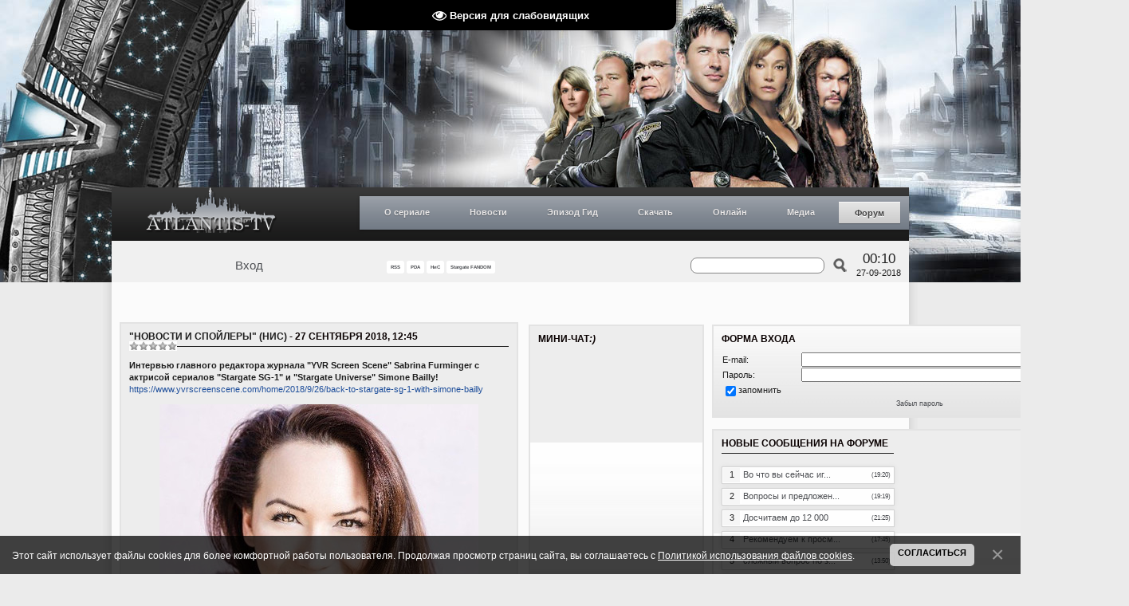

--- FILE ---
content_type: text/html; charset=UTF-8
request_url: https://www.atlantis-tv.ru/nis/2018-09-27-6496
body_size: 18289
content:
<!DOCTYPE HTML PUBLIC "-//W3C//DTD HTML 4.01 Transitional//EN" "http://www.w3.org/TR/html4/loose.dtd">
<html>
 <head>
 <title>"Новости и Спойлеры" (НиС) - ATLANTIS-TV (АТВ) &#124; ЛУЧШИЙ РУССКОЯЗЫЧНЫЙ ФАН-САЙТ ТЕЛЕФРАНШИЗЫ «ЗВЁЗДНЫЕ ВРАТА» («STARGATE»), 23.11.2007 - 2019</title>
 <meta name="title" content="Интервью Симон Бэйлли журналу "YVR Screen Scene"." />
 <meta name="description" content="" />
 <meta name="keywords" content="stargate, stargate atlantis, stargate universe, atlantis, universe, gate, star gate, sga, sgu, destiny, online, download, serial, syfy, atlantis-tv, amanda tapping, joe flanigan, torri higginson, rainbow sun francks, rachel luttrell, david hewlett, paul mcgillion, kavan smith, mitch pileggi, robert picardo, jason momoa, david nykl, jewel staite, robert carlyle, lou diamond phillips, david blue, brian j. smith, jamil walker smith, ming-na, justin louis, louis ferreira, elaina huffman, elyse evesque, звёздные врата, звездные врата, звёздные врата атлантида, звёздные врата атлантиды, звёздные врата атлантис, звёздные врата вселенная, звездные врата атлантида, звездные врата атлантиды, звездные врата атлантис, звездные врата вселенная, атлантида, атлантис, вселенная, скачать, смотреть, онлайн, сайт, фан-сайт, сериал, галактика пегас, древние, асгарды, азгарды, репликаторы, рейфы, судьба, лантия, лантийцы, саманта картер, элизабет вейр, джон шеппард, родни маккей, дженнифер келлер, радек зеленка, карсон бекетт, тейла эммаган, ронон декс, ричард вулси, эйден форд, стивен колдвелл, эван лорн, николас раш, эверетт янг, мэтью скотт, элай уоллес, тамара йохансен, телфорд, хлоя армстронг, рональд грир, камилла рэй, роберт карлайл, джастин льюис, брайан джей смит, дэвид блу, алайна хаффман, лу даймонд филипс, элиз левеске, джамиль уолкер смит, минг-на, аманда тэппинг, торри хиггинсон, джо флениган, дэвид хьюлетт, джуель стейт, дэвид найкл, пол макгиллион, рэйчел латтрелл, джейсон момоа, роберт пикардо, рэйнбоу сан фрэнкс, митч пилегги, каван смит, атлантис-тв, обои, фотографии, промо, новости, интервью, общение, фан-арт, фан-видео, фан-фикшн, субтитры, зоряна брама">
 
 <link type="text/css" rel="StyleSheet" href="/_st/my.css?time=1565464280" />
 <link type="text/css" rel="StyleSheet" href="/menustyle.css" />
 <!--[if gte IE 8]>
 <link type="text/css" rel="StyleSheet" href="/styleie8.css" />
 <![endif]-->
 <!--[if IE 7]>
 <link type="text/css" rel="StyleSheet" href="/styleie7.css" />
 <![endif]-->
 <!--[if lte IE 6]>
 <link type="text/css" rel="StyleSheet" href="/styleie6.css" />
 <![endif]-->
 <script type="text/javascript" src="/js/scripts.js"></script>
 <script type="text/javascript" src="/share/share.js"></script>
 
	<link rel="stylesheet" href="/.s/src/base.min.css" />
	<link rel="stylesheet" href="/.s/src/layer3.min.css" />

	<script src="/.s/src/jquery-1.12.4.min.js"></script>
	
	<script src="/.s/src/uwnd.min.js"></script>
	<script src="//s765.ucoz.net/cgi/uutils.fcg?a=uSD&ca=2&ug=999&isp=1&r=0.314803768992483"></script>
	<link rel="stylesheet" href="/.s/src/socCom.min.css" />
	<link rel="stylesheet" href="/.s/src/social.css" />
	<script src="/.s/src/bottomInfo.min.js"></script>
	<script src="/.s/src/socCom.min.js"></script>
	<script src="/.s/src/visually_impaired.min.js"></script>
	<script src="//sys000.ucoz.net/cgi/uutils.fcg?a=soc_comment_get_data&site=aatlantis"></script>
	<script async defer src="https://www.google.com/recaptcha/api.js?onload=reCallback&render=explicit&hl=ru"></script>
	<script>
/* --- UCOZ-JS-DATA --- */
window.uCoz = {"bottomInfoData":[{"button":230039,"cookieKey":"cPolOk","id":"cookiePolicy","message":230038,"class":""}],"site":{"host":"atlantis.ucoz.ua","id":"aatlantis","domain":"atlantis-tv.ru"},"layerType":3,"language":"ru","country":"US","uLightboxType":1,"sign":{"230039":"Согласиться","230038":"Этот сайт использует файлы cookies для более комфортной работы пользователя. Продолжая просмотр страниц сайта, вы соглашаетесь с <a href=/index/cookiepolicy target=_blank >Политикой использования файлов cookies</a>.","5255":"Помощник"},"module":"blog","ssid":"072370216077424406346"};
/* --- UCOZ-JS-CODE --- */
	var uhe    = 1;
	var lng    = 'ru';
	var has    = 0;
	var imgs   = 1;
	var bg     = 1;
	var hwidth = 0;
	var bgs    = [1, 2 ];
	var fonts  = [18,20,22,24,26,28];
	var eyeSVG = '<?xml version="1.0" encoding="utf-8"?><svg width="18" height="18" viewBox="0 0 1750 1750" xmlns="http://www.w3.org/2000/svg"><path fill="#ffffff" d="M1664 960q-152-236-381-353 61 104 61 225 0 185-131.5 316.5t-316.5 131.5-316.5-131.5-131.5-316.5q0-121 61-225-229 117-381 353 133 205 333.5 326.5t434.5 121.5 434.5-121.5 333.5-326.5zm-720-384q0-20-14-34t-34-14q-125 0-214.5 89.5t-89.5 214.5q0 20 14 34t34 14 34-14 14-34q0-86 61-147t147-61q20 0 34-14t14-34zm848 384q0 34-20 69-140 230-376.5 368.5t-499.5 138.5-499.5-139-376.5-368q-20-35-20-69t20-69q140-229 376.5-368t499.5-139 499.5 139 376.5 368q20 35 20 69z"/></svg>';
	jQuery(function ($) {
		document.body.insertAdjacentHTML('afterBegin', '<a id="uhvb" class="in-body top-centered " style="background-color:#000000; color:#ffffff; " href="javascript:;" onclick="uvcl();" itemprop="copy">'+eyeSVG+' <b>Версия для слабовидящих</b></a>');
		uhpv(has);
	});
	

		function _bldCont1(a, b) {
			window._bldCont && _bldCont(b);
			!window._bldCont && (IMGS = window['allEntImgs' + a]) && window.open(IMGS[0][0]);
		}

		function eRateEntry(select, id, a = 65, mod = 'blog', mark = +select.value, path = '', ajax, soc) {
			if (mod == 'shop') { path = `/${ id }/edit`; ajax = 2; }
			( !!select ? confirm(select.selectedOptions[0].textContent.trim() + '?') : true )
			&& _uPostForm('', { type:'POST', url:'/' + mod + path, data:{ a, id, mark, mod, ajax, ...soc } });
		}

		function updateRateControls(id, newRate) {
			let entryItem = self['entryID' + id] || self['comEnt' + id];
			let rateWrapper = entryItem.querySelector('.u-rate-wrapper');
			if (rateWrapper && newRate) rateWrapper.innerHTML = newRate;
			if (entryItem) entryItem.querySelectorAll('.u-rate-btn').forEach(btn => btn.remove())
		}
function loginPopupForm(params = {}) { new _uWnd('LF', ' ', -250, -100, { closeonesc:1, resize:1 }, { url:'/index/40' + (params.urlParams ? '?'+params.urlParams : '') }) }
function reCallback() {
		$('.g-recaptcha').each(function(index, element) {
			element.setAttribute('rcid', index);
			
		if ($(element).is(':empty') && grecaptcha.render) {
			grecaptcha.render(element, {
				sitekey:element.getAttribute('data-sitekey'),
				theme:element.getAttribute('data-theme'),
				size:element.getAttribute('data-size')
			});
		}
	
		});
	}
	function reReset(reset) {
		reset && grecaptcha.reset(reset.previousElementSibling.getAttribute('rcid'));
		if (!reset) for (rel in ___grecaptcha_cfg.clients) grecaptcha.reset(rel);
	}
/* --- UCOZ-JS-END --- */
</script>

	<style>.UhideBlock{display:none; }</style>
	<script type="text/javascript">new Image().src = "//counter.yadro.ru/hit;noadsru?r"+escape(document.referrer)+(screen&&";s"+screen.width+"*"+screen.height+"*"+(screen.colorDepth||screen.pixelDepth))+";u"+escape(document.URL)+";"+Date.now();</script>
</head>
 
 <!--U1BODY1Z--><script type="text/javascript">
 //<![CDATA[
 random_background(
 "/img/header_sg1.jpg",
 "/img/header_sga.jpg",
 "/img/header_sgu.jpg"
 )
 //]]>
</script><!--/U1BODY1Z-->
 <div class="page_wrap">
 <div class="cont_wrap">
 <!--U1AHEADER1Z--><script type="text/javascript">var dtm=convertTS('1538041502');</script>
<div class="header">
 <div class="header_t">
 <a class="logo" href="/" title="Главная страница"></a>
 <div class="menu">
 <ul id="nav">
 <li><a href="#">О сериале</a>
 <ul>
 <li><a href="/index/0-93">Звёздные врата, 1994 г.в.<br>(оригинальный фильм)</a></li>
 <li><a href="#">Звёздные врата<br>Первый отряд</a>
 <ul>
 <li><a href="/index/0-94">О сериале</a></li>
 <li><a href="#">Полнометр. фильмы</a>
 <ul>
 <li><a href="/index/0-97">Ковчег истины</a></li>
 <li><a href="/index/0-98">Континуум</a></li>
 <li><a href="/index/0-99">Революция</a></li>
 </ul>
 </li>
 <li><a href="/index/0-129">Персонажи</a></li>
 <li><a href="/index/0-137">Расы и народы</a></li>
 <li><a href="#">Технологии</a></li>
 <li><a href="/index/0-135">Космические корабли</a></li>
 <li><a href="/index/0-139">Планеты</a></li>
 </ul>
 </li>
 <li><a href="#">Звёздные врата<br>Атлантида</a>
 <ul>
 <li><a href="/index/0-95">О сериале</a></li>
 <li><a href="#">Полнометр. фильмы</a>
 <ul>
 <li><a href="/index/0-100">Вымирание</a></li>
 </ul> 
 <li><a href="/index/0-101">Персонажи</a></li>
 <li><a href="/index/0-102">Расы и народы</a></li>
 <li><a href="/index/0-103">Космические корабли</a></li>
 <li><a href="/publ/5">Технологии</a></li>
 <li><a href="/photo/96">Технический журнал</a></li>
 <li><a href="/index/0-141">Планеты</a></li>
 </ul> 
 </li>
 <li><a href="#">Звёздные врата<br>Вселенная</a>
 <ul>
 <li><a href="/index/0-96">О сериале</a></li>
 <li><a href="/index/0-105">Персонажи</a></li>
 <li><a href="/news/1-0-11">Дневник Илая</a></li> 
 <li><a href="/index/0-106">Расы и народы</a></li>
 <li><a href="/publ/51">Технологии</a></li>
 <li><a href="/index/0-108">Космические корабли</a></li>
 <li><a href="/index/0-142">Планеты</a></li>
 </ul> 
 </li>
 </ul>
 </li>
 <li><a href="#">Новости</a> 
 <ul>
 <li><a href="/news/1-0-1">Atlantis-TV</a>
 <ul><li><a href="/forum/7-4123-0-17">Обновления на сайте<br>колонка на форуме</a></li>
 <li><a href="/forum/33-4418-0-17">SG: Новости и Спойлеры<br>колонка на форуме</a></li>
 <li><a href="/forum/48-3810-0-17">SG Моды: Новости<br>колонка на форуме</a></li>
 </ul></li>
 <li><a href="/news/1-0-3">Stargate SG-1</a></li>
 <li><a href="/news/1-0-4">Stargate Atlantis</a></li>
 <li><a href="/news/1-0-2">Stargate Universe</a></li>
 <li><a href="/news/1-0-6">The Movie (Фильмы)</a></li>
 <li><a href="/news/1-0-15">Тёмная материя</a></li>
 <li><a href="/news/1-0-7">Видеоигры</a></li>
 <hr style="width: 80%; opacity: 0.5; filter: alpha(opacity=50);" />
 <li><a href="/news/1-0-12">Актеры</a></li>
 <li><a href="/news/1-0-14">Обзоры</a></li>
 <li><a href="/news/1-0-10">Фан-зона</a></li>
 <li><a href="/news/1-0-9">Интервью</a></li>
 <li><a href="/news/1-0-13">Создатели</a></li>
 <li><a href="/news/1-0-8">Это интересно</a></li>
 <li><a href="/nis/">Лента быстрых новостей</a></li>
 </ul>
 </li>
 <li><a href="#">Эпизод Гид</a>
 <ul>
 <li><a href="#">Звёздные врата<br>Первый отряд</a>
 <ul>
 <li><a href="/publ/35">1 сезон</a></li>
 <li><a href="/publ/39">2 сезон</a></li>
 <li><a href="/publ/40">3 сезон</a></li>
 <li><a href="/publ/41">4 сезон</a></li>
 <li><a href="/publ/42">5 сезон</a></li>
 <li><a href="/publ/43">6 сезон</a></li>
 <li><a href="/publ/44">7 сезон</a></li>
 <li><a href="/publ/45">8 сезон</a></li>
 <li><a href="/publ/46">9 сезон</a></li>
 <li><a href="/publ/47">10 сезон</i></a></li>
 </ul>
 </li>
 <li><a href="#">Звёздные врата<br>Атлантида</a>
 <ul>
 <li><a href="/publ/9">1 сезон</a></li>
 <li><a href="/publ/10">2 сезон</a></li>
 <li><a href="/publ/11">3 сезон</a></li>
 <li><a href="/publ/12">4 сезон</a></li>
 <li><a href="/publ/13">5 сезон</a></li>
 </ul> 
 </li>
 <li><a href="#">Звёздные врата<br>Вселенная</a>
 <ul> 
 <li><a href="/publ/33">1 сезон</a></li>
 <li><a href="/publ/34">2 сезон</a></li>
 </ul>
 </li>
 </ul>
 </li>
 <li><a href="#">Скачать</a>
 <ul>
 <li><a href="/publ/59">Субтитры</a>
 <ul>
 <li><a href="/publ/54-1-0-361">Звёздные врата<br>Атлантида</a></li>
 <li><a href="/publ/53-1-0-366">Звёздные врата<br>Вселенная</a></li>
 </ul> 
 </li>
 <li><a href="/publ/54">Саундтреки</a>
 <ul>
 <li><a href="/publ/59-1-0-355">Звёздные врата<br>Первый отряд</a></li>
 <li><a href="/publ/54-1-0-362">Звёздные врата<br>Атлантида</a></li>
 <li><a href="/publ/53-1-0-367">Звёздные врата<br>Вселенная</a></li>
 </ul> 
 </li>
 <li><a href="/publ/53">DVD обложки</a>
 <ul> 
 <li><a href="/forum/30-704-1">Звёздные врата<br>Первый отряд</a></li>
 <li><a href="/forum/34-705-1">Звёздные врата<br>Атлантида</a></li>
 <li><a href="/forum/33-3706">Звёздные врата<br>Вселенная</a></li>
 </ul>
 </li>
 <li><a href="/publ/61">Прочее</a></li>
 </ul> 
 </li>
 <li><a href="#">Онлайн</a>
 <ul>
 <li><a href="/index/0-109">Звёздные врата, 1994 г.в.<br>(оригинальный фильм)</a></li>
 <li><a href="#">Звёздные врата<br>Первый отряд</a>
 <ul>
 <li><a href="/index/0-110">1 сезон</a></li>
 <li><a href="/index/0-111">2 сезон</a></li>
 <li><a href="/index/0-112">3 сезон</a></li>
 <li><a href="/index/0-113">4 сезон</a></li>
 <li><a href="/index/0-114">5 сезон</a></li>
 <li><a href="/index/0-115">6 сезон</a></li>
 <li><a href="/index/0-116">7 сезон</a></li>
 <li><a href="/index/0-117">8 сезон</a></li>
 <li><a href="/index/0-118">9 сезон</a></li>
 <li><a href="/index/0-119">10 сезон</a></li>
 <li><a href="/index/0-120">Фильмы</a></li>
 </ul> 
 </li>
 <li><a href="#">Звёздные врата<br>Атлантида</a>
 <ul>
 <li><a href="/index/0-121">1 сезон</a></li>
 <li><a href="/index/0-122">2 сезон</a></li>
 <li><a href="/index/0-123">3 сезон</a></li>
 <li><a href="/index/0-124">4 сезон</a></li>
 <li><a href="/index/0-125">5 сезон</a></li>
 </ul> 
 </li>
 <li><a href="#">Звёздные врата<br>Вселенная</a>
 <ul> 
 <li><a href="/index/0-126">1 сезон</a></li>
 <li><a href="/index/0-127">2 сезон</a></li>
 <li><a href="/video/vic/vehb_ehpizody">Вэб-эпизоды</a></li> 
 <li><a href="/news/2010-02-24-481">Удаленные сцены</a></li> 
 </ul>
 </li>
 <li><a href="/index/0-128">Документальные фильмы</a></li>
 </ul>
 </li>
 <li><a href="#">Медиа</a>
 <ul><li><a href="/photo/">Фотогалерея</a></li>
 <li><a href="/video/">Видеогалерея</a></li>
 </ul>
 </li>
 <li class="current"><a href="http://www.atlantis-tv.ru/forum/">Форум</a></li>
 
 </ul>
 
 </div>
 </div>
 <div class="header_b">
 <div class="loginForm">
 
 <div class="loggedIn">
<a href="#" onclick="login_ajax();">Вход</a> 
<script> 
 function login_ajax(){new _uWnd('login_ajax','Вход',300,150,{align:1,shadow:1,close:1,autosize:0,resize:0}, $("#logins").html() )} 
</script> 
<div id="logins" style="display:none;"> 
<div id="uidLogForm" class="auth-block" align="center">
				<div id="uidLogButton" class="auth-block-social">
					<div class="login-button-container"><button class="loginButton" onclick="window.open('https://login.uid.me/?site=aatlantis&d=www.atlantis-tv.ru&amp;ref='+escape(location.protocol + '//' + ('www.atlantis-tv.ru' || location.hostname) + location.pathname + ((location.hash ? (location.search ? location.search + '&' : '?') + 'rnd=' + Date.now() + location.hash : (location.search || '' )))),'uidLoginWnd','width=580,height=450,resizable=yes,titlebar=yes')">Войти через uID</button></div>
					<div class="auth-social-list"></div>
					<div class="auth-block-switcher">
						<a href="javascript:;" class="noun" onclick="document.getElementById('uidLogButton').style.display='none';document.getElementById('baseLogForm').style.display='';" title="Используйте, если окно авторизации через uID не открывается">Старая форма входа</a>
					</div>
				</div>
				<div id="baseLogForm" class="auth-block-base" style="display:none">
		<script>
		sendFrm549321 = function( form, data = {} ) {
			var o   = $('#frmLg549321')[0];
			var pos = _uGetOffset(o);
			var o2  = $('#blk549321')[0];
			document.body.insertBefore(o2, document.body.firstChild);
			$(o2).css({top:(pos['top'])+'px',left:(pos['left'])+'px',width:o.offsetWidth+'px',height:o.offsetHeight+'px',display:''}).html('<div align="left" style="padding:5px;"><div class="myWinLoad"></div></div>');
			_uPostForm(form, { type:'POST', url:'/index/sub/', data, error:function() {
				$('#blk549321').html('<div align="" style="padding:10px;"><div class="myWinLoadSF" title="Невозможно выполнить запрос, попробуйте позже"></div></div>');
				_uWnd.alert('<div class="myWinError">Невозможно выполнить запрос, попробуйте позже</div>', '', {w:250, h:90, tm:3000, pad:'15px'} );
				setTimeout("$('#blk549321').css('display', 'none');", '1500');
			}});
			return false
		}
		
		</script>

		<div id="blk549321" style="border:1px solid #CCCCCC;position:absolute;z-index:82;background:url('/.s/img/fr/g.gif');display:none;"></div>

		<form id="frmLg549321" class="login-form local-auth" action="/index/sub/" method="post" onsubmit="return sendFrm549321(this)" data-submitter="sendFrm549321">
			
<table border="0" cellspacing="1" cellpadding="0" width="100%">

<tr><td width="20%" nowrap="nowrap">E-mail:</td><td><input class="loginField" type="text" name="user" value="" size="20" style="width:100%;" maxlength="50"/></td></tr>
<tr><td>Пароль:</td><td><input class="loginField" type="password" name="password" size="20" style="width:100%" maxlength="15"/></td></tr>
</table>
<table border="0" cellspacing="1" cellpadding="0" width="100%">
<tr><td nowrap><input id="rementry" type="checkbox" name="rem" value="1" checked="checked"/><label for="rementry">запомнить</label> </td><td align="right" valign="top"><input class="loginButton" name="sbm" type="submit" value="Вход"/></td></tr>
<tr><td colspan="2"><div style="font-size:7pt;text-align:center;"><a href="javascript:;" rel="nofollow" onclick="new _uWnd('Prm','Напоминание пароля',300,130,{ closeonesc:1 },{url:'/index/5'});return false;">Забыл пароль</a></div></td></tr>
</table>

			<input type="hidden" name="a"    value="2" />
			<input type="hidden" name="ajax" value="1" />
			<input type="hidden" name="rnd"  value="321" />
			
			
		</form></div></div>
</div>
 </div>
 
 </div>
 <div class="submenu">
 <a href="https://www.atlantis-tv.ru/nis/rss/" title="RSS-канал главной ленты новостей" target="_blank" style="font-size:6px;"><b>RSS</b></a>
 <a href="/pda" title="Мобильная версия" target="_self" style="font-size:6px;"><b>PDA</b></a>
 <a href="/nis/" name="Новости и Спойлеры" title="Новости и Спойлеры" target="_self" style="font-size:6px; a {color: red; background: #ffc; padding: 2px; text-decoration: none; font-weight: bold;}; a:link {color: red; background: #ffc; padding: 2px; text-decoration: none; font-weight: bold;}; a:visited {color: red; background: #ffc; padding: 2px; text-decoration: none; font-weight: bold;}; a:active {color: red; background: #ffc; padding: 2px; text-decoration: none; font-weight: bold;}; a:hover {color: red; background: #ffc; padding: 2px; text-decoration: underline; font-weight: bold;}";"><b>НиС</b></a>
 <a href="//stargate.fandom.com/wiki/User:Atlantistvru" name="Stargate Fandom" title="Stargate Fandom: Atlantistvru profile" target="_blank" style="font-size:6px;"><b>Stargate FANDOM</b></a>
 </div>
<div>
<div class="lc-footer-lpc__socials-wrapper lc-footer-lpc__socials-wrapper_align_justify">
<div class="lc-social lc-social_align_center">
<div class="lc-social__items-list">
<a class="Link link lc-link lc-social__item lc-social__item_theme_icon" href="https://www.facebook.com/atlantistvru" target="_blank" data-clickable="true" rel="noopener" data-log-node="0--100">
<div class="lc-social__icon lc-social__icon_iconType_facebook-round-colorful lc-social__icon_shape_round lc-social__icon_size_m lc-social__icon_theme_icon"></div></a>

<a class="Link link lc-link lc-social__item lc-social__item_theme_icon" href="https://twitter.com/atlantistvru" target="_blank" data-clickable="true" rel="noopener" data-log-node="0--100"><div class="lc-social__icon lc-social__icon_iconType_twitter-round-colorful lc-social__icon_shape_round lc-social__icon_size_m lc-social__icon_theme_icon"></div></a>

<a class="Link link lc-link lc-social__item lc-social__item_theme_icon" href="https://www.youtube.com/user/Atlantistvru" target="_blank" data-clickable="true" rel="noopener" data-log-node="0--100"><div class="lc-social__icon lc-social__icon_iconType_youtube-round-colorful lc-social__icon_shape_round lc-social__icon_size_m lc-social__icon_theme_icon"></div></a>
</div>
</div>
</div>
 </div>
 <div class="time">
 <div class="clock">00:10</div>
 <div class="date"><script type="text/javascript">document.write(dtm['day']+'-'+dtm['mon']+'-'+dtm['year'])</script></div>
 </div>
 
 
		<div class="searchForm">
			<form onsubmit="this.sfSbm.disabled=true" method="get" style="margin:0" action="/search/">
				<div align="center" class="schQuery">
					<input type="text" name="q" maxlength="30" size="20" class="queryField" />
				</div>
				<div align="center" class="schBtn">
					<input type="submit" class="searchSbmFl" name="sfSbm" value="Найти" />
				</div>
				<input type="hidden" name="t" value="0">
			</form>
		</div>
 
 </div>
 </div><!--/U1AHEADER1Z-->
 <div class="shadow_left">
 <div class="shadow_right">
 
 <!-- <middle> -->
 <div class="content">
 <div class="left_column">
 <div class="block">
 <div class="title">
 <a class="entryTitleLink" href="/blog">"Новости и Спойлеры" (НиС)</a> - 27 Сентября 2018, 12:45
 
 <div style="float: left; background: #fdfdfd; position: absolute;">
		<style type="text/css">
			.u-star-rating-12 { list-style:none; margin:0px; padding:0px; width:60px; height:12px; position:relative; background: url('/img/rating_stars.png') top left repeat-x }
			.u-star-rating-12 li{ padding:0px; margin:0px; float:left }
			.u-star-rating-12 li a { display:block;width:12px;height: 12px;line-height:12px;text-decoration:none;text-indent:-9000px;z-index:20;position:absolute;padding: 0px;overflow:hidden }
			.u-star-rating-12 li a:hover { background: url('/img/rating_stars.png') left center;z-index:2;left:0px;border:none }
			.u-star-rating-12 a.u-one-star { left:0px }
			.u-star-rating-12 a.u-one-star:hover { width:12px }
			.u-star-rating-12 a.u-two-stars { left:12px }
			.u-star-rating-12 a.u-two-stars:hover { width:24px }
			.u-star-rating-12 a.u-three-stars { left:24px }
			.u-star-rating-12 a.u-three-stars:hover { width:36px }
			.u-star-rating-12 a.u-four-stars { left:36px }
			.u-star-rating-12 a.u-four-stars:hover { width:48px }
			.u-star-rating-12 a.u-five-stars { left:48px }
			.u-star-rating-12 a.u-five-stars:hover { width:60px }
			.u-star-rating-12 li.u-current-rating { top:0 !important; left:0 !important;margin:0 !important;padding:0 !important;outline:none;background: url('/img/rating_stars.png') left bottom;position: absolute;height:12px !important;line-height:12px !important;display:block;text-indent:-9000px;z-index:1 }
		</style><script>
			var usrarids = {};
			function ustarrating(id, mark) {
				if (!usrarids[id]) {
					usrarids[id] = 1;
					$(".u-star-li-"+id).hide();
					_uPostForm('', { type:'POST', url:`/blog`, data:{ a:65, id, mark, mod:'blog', ajax:'2' } })
				}
			}
		</script><ul id="uStarRating6496" class="uStarRating6496 u-star-rating-12" title="Рейтинг: 0.0/0">
			<li id="uCurStarRating6496" class="u-current-rating uCurStarRating6496" style="width:0%;"></li><li class="u-star-li-6496"><a href="javascript:;" onclick="ustarrating('6496', 1)" class="u-one-star">1</a></li>
				<li class="u-star-li-6496"><a href="javascript:;" onclick="ustarrating('6496', 2)" class="u-two-stars">2</a></li>
				<li class="u-star-li-6496"><a href="javascript:;" onclick="ustarrating('6496', 3)" class="u-three-stars">3</a></li>
				<li class="u-star-li-6496"><a href="javascript:;" onclick="ustarrating('6496', 4)" class="u-four-stars">4</a></li>
				<li class="u-star-li-6496"><a href="javascript:;" onclick="ustarrating('6496', 5)" class="u-five-stars">5</a></li></ul></div>
 <hr />
 
 </div>
 <div class="clear"></div>
 <!-- <body> -->
 <div class="content_body">
 <div class="news_message"><b>Интервью главного редактора журнала "YVR Screen Scene" Sabrina Furminger с актрисой сериалов "Stargate SG-1" и "Stargate Universe" Simone Bailly!</b>
<div>
<a href="https://www.yvrscreenscene.com/home/2018/9/26/back-to-stargate-sg-1-with-simone-bailly" target="_blank">https://www.yvrscreenscene.com/home/2018/9/26/back-to-stargate-sg-1-with-simone-bailly</a>
</div>
<p align="center"><!--IMG2--><a href="/_bl/64/50668129.jpg" class="ulightbox" target="_blank" title="Нажмите для просмотра в полном размере..."><img style="margin:0;padding:0;border:0;" src="/_bl/64/s50668129.jpg" align="" /></a><!--IMG2--></p></div>
 <div class="clear"></div>
 <div class="news_info">
 <span class="news_author">Автор: <a href="javascript:;" rel="nofollow" onclick="window.open('/index/8-8659', 'up8659', 'scrollbars=1,top=0,left=0,resizable=1,width=700,height=375'); return false;">woodelf</a></span>
 <span class="news_views">1206</span>
 <br /><span class="publ_tags">Теги: <noindex><a href="/search/StarGate%20Universe/" rel="nofollow" class="eTag">StarGate Universe</a>, <a href="/search/Simon%20Bailly/" rel="nofollow" class="eTag">Simon Bailly</a>, <a href="/search/interview/" rel="nofollow" class="eTag">interview</a>, <a href="/search/SGU/" rel="nofollow" class="eTag">SGU</a>, <a href="/search/%D0%A1%D0%B8%D0%BC%D0%BE%D0%BD%20%D0%91%D1%8D%D0%B9%D0%BB%D0%BB%D0%B8/" rel="nofollow" class="eTag">Симон Бэйлли</a>, <a href="/search/YVR%20Screen%20Scene/" rel="nofollow" class="eTag">YVR Screen Scene</a>, <a href="/search/stargate/" rel="nofollow" class="eTag">stargate</a>, <a href="/search/SG-1/" rel="nofollow" class="eTag">SG-1</a>, <a href="/search/Stargate%20sg-1/" rel="nofollow" class="eTag">Stargate sg-1</a>, <a href="/search/SG1/" rel="nofollow" class="eTag">SG1</a></noindex></span>
 </div>
 <div class="clear"></div>
 <!--U1REKLAMA1Z--><div align="center" style="padding-bottom:0px;">
</div><!--/U1REKLAMA1Z-->
 
 <div style="float: left; font-size: 12px; line-height: 20px;">Всего комментариев: 0</div>
 <div class="news_share"><div class="shareinit"></div><script type="text/javascript">share('/share/')</script></div>
 <div class="clear"></div>
 
 <div class="com_ie"><script>
				function spages(p, link) {
					!!link && location.assign(atob(link));
				}
			</script>
			<div id="comments"></div>
			<div id="newEntryT"></div>
			<div id="allEntries"></div>
			<div id="newEntryB"></div>
			<script>
				(function() {
					'use strict';
					var commentID = ( /comEnt(\d+)/.exec(location.hash) || {} )[1];
					if (!commentID) {
						return window.console && console.info && console.info('comments, goto page', 'no comment id');
					}
					var selector = '#comEnt' + commentID;
					var target = $(selector);
					if (target.length) {
						$('html, body').animate({
							scrollTop: ( target.eq(0).offset() || { top: 0 } ).top
						}, 'fast');
						return window.console && console.info && console.info('comments, goto page', 'found element', selector);
					}
					$.get('/index/802', {
						id: commentID
					}).then(function(response) {
						if (!response.page) {
							return window.console && console.warn && console.warn('comments, goto page', 'no page within response', response);
						}
						spages(response.page);
						setTimeout(function() {
							target = $(selector);
							if (!target.length) {
								return window.console && console.warn && console.warn('comments, goto page', 'comment element not found', selector);
							}
							$('html, body').animate({
								scrollTop: ( target.eq(0).offset() || { top: 0 } ).top
							}, 'fast');
							return window.console && console.info && console.info('comments, goto page', 'scrolling to', selector);
						}, 500);
					}, function(response) {
						return window.console && console.error && console.error('comments, goto page', response.responseJSON);
					});
				})();
			</script>
		</div>
 <div class="clear"></div>
 <div class="comments_selector"></div>
 
 
 
 <form name="socail_details" id="socail_details" onsubmit="return false;">
						   <input type="hidden" name="social" value="">
						   <input type="hidden" name="data" value="">
						   <input type="hidden" name="id" value="6496">
						   <input type="hidden" name="ssid" value="072370216077424406346">
					   </form><div id="postFormContent" class="">
		<form method="post" name="addform" id="acform" action="/index/" onsubmit="return addcom(this)" class="blog-com-add" data-submitter="addcom"><script>
		function _dS(a){var b=a.split(''),c=b.pop();return b.map(function(d){var e=d.charCodeAt(0)-c;return String.fromCharCode(32>e?127-(32-e):e)}).join('')}
		var _y8M = _dS('=joqvu!uzqf>#ijeefo#!obnf>#tpt#!wbmvf>#3838681499#!0?1');
		function addcom( form, data = {} ) {
			if (document.getElementById('addcBut')) {
				document.getElementById('addcBut').disabled = true;
			} else {
				try { document.addform.submit.disabled = true; } catch(e) {}
			}

			if (document.getElementById('eMessage')) {
				document.getElementById('eMessage').innerHTML = '<span style="color:#999"><img src="/.s/img/ma/m/i2.gif" border="0" align="absmiddle" width="13" height="13"> Идёт передача данных...</span>';
			}

			_uPostForm(form, { type:'POST', url:'/index/', data })
			return false
		}
document.write(_y8M);</script>
				<div class="mc-widget">
					<script>
						var socRedirect = location.protocol + '//' + ('www.atlantis-tv.ru' || location.hostname) + location.pathname + location.search + (location.hash && location.hash != '#' ? '#reloadPage,' + location.hash.substr(1) : '#reloadPage,gotoAddCommentForm' );
						socRedirect = encodeURIComponent(socRedirect);

						try{var providers = {
		// social comments:
		local     : { name:"Local auth", handler:loginPopupForm, enabled:1 },
		vkontakte : { name:"Вконтакте",  url: "//sys000.ucoz.net/cgi/uutils.fcg?a=soc_comment_auth_vk&ref="+socRedirect, enabled:1 },
		facebook  : { name:"Facebook",   url: "//sys000.ucoz.net/cgi/uutils.fcg?a=soc_comment_auth_fb&ref="+socRedirect, enabled:1 },
		twitter   : { name:"Twitter",    url: "//sys000.ucoz.net/cgi/uutils.fcg?a=soc_comment_auth_tw&ref="+socRedirect, enabled:1 },
		google    : { name:"Google",     handler:googleAuthHandler, url: "//sys000.ucoz.net/cgi/uutils.fcg?a=soc_comment_auth_gp&ref="+socRedirect, enabled:1 },
		yandex    : { name:'Yandex',     url: '/yandex?ref=' + socRedirect, enabled: false },};} catch (e) {}

						function socialRepost(entry_link, message) {
							console.log('Check witch Social network is connected.');

							var soc_type = jQuery("form#acform input[name='soc_type']").val();
							switch (parseInt(soc_type)) {
							case 101:
								console.log('101');
								var newWin = window.open('https://vk.com/share.php?url='+entry_link+'&description='+message+'&noparse=1','window','width=640,height=500,scrollbars=yes,status=yes');
							  break;
							case 102:
								console.log('102');
								var newWin = window.open('https://www.facebook.com/sharer/sharer.php?u='+entry_link+'&description='+encodeURIComponent(message),'window','width=640,height=500,scrollbars=yes,status=yes');
							  break;
							case 103:
								console.log('103');

							  break;
							case 104:
								console.log('104');

							  break;
							case 105:
								console.log('105');

							  break;
							case 106:
								console.log('106');

							  break;
							case 107:
								console.log('107');
								var newWin = window.open('https://twitter.com/intent/tweet?source=webclient&url='+entry_link+'&text='+encodeURIComponent(message)+'&callback=?','window','width=640,height=500,scrollbars=yes,status=yes');
							  break;
							case 108:
								console.log('108');

							  break;
							case 109:
								console.log('109');
								var newWin = window.open('https://plusone.google.com/_/+1/confirm?hl=en&url='+entry_link,'window','width=600,height=610,scrollbars=yes,status=yes');
							  break;
							}
						}

						function updateSocialDetails(type) {
							console.log('updateSocialDetails');
							jQuery.getScript('//sys000.ucoz.net/cgi/uutils.fcg?a=soc_comment_get_data&site=aatlantis&type='+type, function() {
								jQuery("form#socail_details input[name='social']").val(type);
								jQuery("form#socail_details input[name=data]").val(data[type]);
								jQuery("form#acform input[name=data]").val(data[type]);
								_uPostForm('socail_details',{type:'POST',url:'/index/778', data:{'m':'1', 'vi_commID': '', 'catPath': ''}});
							});
						}

						function logoutSocial() {
							console.log('delete cookie');
							delete_msg_cookie();
							jQuery.getScript('//sys000.ucoz.net/cgi/uutils.fcg?a=soc_comment_clear_data&site=aatlantis', function(){window.location.reload();});
						}

						function utf8_to_b64( str) {
							return window.btoa(encodeURIComponent( escape( str )));
						}

						function b64_to_utf8( str) {
							return unescape(decodeURIComponent(window.atob( str )));
						}

						function getCookie(c_name) {
							var c_value = " " + document.cookie;
							var c_start = c_value.indexOf(" " + c_name + "=");
							if (c_start == -1) {
								c_value = null;
							} else {
								c_start = c_value.indexOf("=", c_start) + 1;
								var c_end = c_value.indexOf(";", c_start);
								if (c_end == -1) {
									c_end = c_value.length;
								}
								c_value = unescape(c_value.substring(c_start,c_end));
							}
							return c_value;
						}

						var delete_msg_cookie = function() {
							console.log('delete_msg_cookie');
							document.cookie = 'msg=;expires=Thu, 01 Jan 1970 00:00:01 GMT;';
						};

						function preSaveMessage() {
							var msg = jQuery("form#acform textarea").val();
							if (msg.length > 0) {
								document.cookie = "msg="+utf8_to_b64(msg)+";"; //path="+window.location.href+";
							}
						}

						function googleAuthHandler(social) {
							if (!social) return
							if (!social.enabled || !social.handler) return

							social.window = window.open(social.url, '_blank', 'width=600,height=610');
							social.intervalId = setInterval(function(social) {
								if (social.window.closed) {
									clearInterval(social.intervalId)
									self.location.reload()
								}
							}, 1000, social)
						}

						window.socialCommentsOnSubmit = function() { 
						window.open('https://login.uid.me/?site=aatlantis&d=www.atlantis-tv.ru&amp;ref='+escape(location.protocol + '//' + ('www.atlantis-tv.ru' || location.hostname) + location.pathname + ((location.hash ? ( location.search ? location.search + '&' : '?' ) + 'rnd=' + Date.now() + location.hash : ( location.search || '' )))),'uidLoginWnd','width=580,height=450,resizable=yes,titlebar=yes');
					 };

						(function(jq) {
							jq(document).ready(function() {
								
																
								jQuery(".uf-tooltip a.uf-tt-exit").attr('href','/index/10');
								console.log('ready - update details');
								console.log('scurrent', window.scurrent);
								if (typeof(window.scurrent) != 'undefined' && scurrent > 0 && data[scurrent]) {
									jQuery("#postFormContent").html('<div style="width:100%;text-align:center;padding-top:50px;"><img alt="" src="/.s/img/ma/m/i3.gif" border="0" width="220" height="19" /></div>');

									jQuery("form#socail_details input[name=social]").val(scurrent);
									jQuery("form#socail_details input[name=data]").val(data[scurrent]);
									updateSocialDetails(scurrent);
								}
								jQuery('a#js-ucf-start').on('click', function(event) {
									event.preventDefault();
									if (scurrent == 0) {
										window.open("//sys000.ucoz.net/cgi/uutils.fcg?a=soc_comment_auth",'SocialLoginWnd','width=500,height=350,resizable=yes,titlebar=yes');
									}
								});

								jQuery('#acform a.login-with').on('click', function(event) {
									event.preventDefault();
									let social = providers[ this.dataset.social ];

									if (typeof(social) != 'undefined' && social.enabled == 1) {
										if (social.handler) {
											social.handler(social);
										} else {
											// unetLoginWnd
											let newWin = window.open(social.url, "_blank", 'width=600,height=610,scrollbars=yes,status=yes');
										}
									}
								});
							});
						})(jQuery);
					</script>
				</div>
<div class="uForm uComForm">
 <div class="uauth-small-links uauth-links-set">Войдите: <a href="javascript:;" onclick="window.open('https://login.uid.me/?site=aatlantis&d=www.atlantis-tv.ru&ref='+escape(location.protocol + '//' + ('www.atlantis-tv.ru' || location.hostname) + location.pathname + ((location.hash ? ( location.search ? location.search + '&' : '?' ) + 'rnd=' + Date.now() + location.hash : ( location.search || '' )))),'uidLoginWnd','width=580,height=450,resizable=yes,titlebar=yes');return false;" class="login-with uid" title="Войти через uID" rel="nofollow"><i></i></a></div><div class="uComForm-inner"><span class="ucf-avatar"><img src="/.s/img/icon/social/noavatar.png" alt="avatar" /></span>
 <div class="ucf-content ucf-start-content"><ul class="uf-form ucf-form"><li><textarea class="uf-txt-input commFl js-start-txt" placeholder="Оставьте ваш комментарий..."></textarea>
 </li><li><button class="uf-btn" onclick="preSaveMessage();window.open('/index/800?ref='+window.location.href,'SocialLoginWnd','width=500,height=340,resizable=yes,titlebar=yes');">Отправить</button>
 </li></ul></div>
 </div>
</div><input type="hidden" name="ssid" value="072370216077424406346" />
				<input type="hidden" name="a"  value="36" />
				<input type="hidden" name="m"  value="1" />
				<input type="hidden" name="id" value="6496" />
				
				<input type="hidden" name="soc_type" id="csoc_type" />
				<input type="hidden" name="data" id="cdata" />
			</form>
		</div>
 
 
 </div> 
 <!-- 
 </body> -->
 </div>
 </div>
 <div class="center_column">
 <!--U1CLEFTER1Z--><div valign="top">
<table valign="top">
<tr valign="top">
<td valign="top">

<div class="block">
<div class="title">
МИНИ-ЧАТ<i>:)</i>
 
 </div>
 <div class="content_body" valign="top">
 <div id="rules" style="display: none; margin-bottom: 10px;">
 &middot; Не ругайся и не оскорбляй<br />
 &middot; Не злоупотребляй смайликами<br />
 &middot; Не рекламируй другие сайты
 <div style="text-align: right; font-style: italic; padding-top: 3px;">(c) Администрация</div>
 </div>
 <iframe id="mchatIfm2" style="width:100%;height:300px" frameborder="0" scrolling="auto" hspace="0" vspace="0" allowtransparency="true" src="/mchat/"></iframe>
		<script>
			function sbtFrmMC991( form, data = {} ) {
				self.mchatBtn.style.display = 'none';
				self.mchatAjax.style.display = '';

				_uPostForm( form, { type:'POST', url:'/mchat/?854933144.005447', data } )

				return false
			}

			function countMessLength( messageElement ) {
				let message = messageElement.value
				let rst = 500 - message.length

				if ( rst < 0 ) {
					rst = 0;
					message = message.substr(0, 500);
					messageElement.value = message
				}

				document.querySelector('#jeuwu28').innerHTML = rst;
			}

			var tID7174 = -1;
			var tAct7174 = false;

			function setT7174(s) {
				var v = parseInt(s.options[s.selectedIndex].value);
				document.cookie = "mcrtd=" + s.selectedIndex + "; path=/";
				if (tAct7174) {
					clearInterval(tID7174);
					tAct7174 = false;
				}
				if (v > 0) {
					tID7174 = setInterval("document.getElementById('mchatIfm2').src='/mchat/?' + Date.now();", v*1000 );
					tAct7174 = true;
				}
			}

			function initSel7174() {
				var res = document.cookie.match(/(\W|^)mcrtd=([0-9]+)/);
				var s = $("#mchatRSel")[0];
				if (res && !!s) {
					s.selectedIndex = parseInt(res[2]);
					setT7174(s);
				}
				$("#mchatMsgF").on('keydown', function(e) {
					if ( e.keyCode == 13 && e.ctrlKey && !e.shiftKey ) {
						e.preventDefault()
						this.form?.requestSubmit()
					}
				});
			}
		</script>

		<form id="MCaddFrm" onsubmit="return sbtFrmMC991(this)" class="mchat" data-submitter="sbtFrmMC991">
			
			<input type="hidden" name="a"    value="18" />
			<input type="hidden" name="ajax" value="1" id="ajaxFlag" />
			<input type="hidden" name="numa" value="0" id="numa832" />
		</form>

		<!-- recaptcha lib -->
		
		<!-- /recaptcha lib -->

		<script>
			initSel7174();
			
			//try { bindSubmitHandler() } catch(e) {}
		</script>
 </div>
</div>

</td>
</tr>
<tr>
<td>

<div class="block">
 <div class="title">
 ГОЛОСОВАНИЕ
 <hr />
 </div>
 <div class="clear"></div>
 <div class="content_body"><script>function pollnow600(){document.getElementById('PlBtn600').disabled=true;_uPostForm('pollform600',{url:'/poll/',type:'POST'});}function polll600(id,i){_uPostForm('',{url:'/poll/'+id+'-1-'+i+'-600',type:'GET'});}</script><div id="pollBlock600"><form id="pollform600" onsubmit="pollnow600();return false;"><div class="pollBlock" style="font-family: Tahoma,Arial;">
 <div class="pollQue" style="font-size: 8pt; padding-bottom: 5px; text-align: left;"><b>Хотите ли вы увидеть новую трилогию Звёздных врат?</b></div>
<div class="pollAns" style="font-size: 8pt; padding-left: 5px; text-align: left;"><div class="answer"><input id="a6001" type="radio" name="answer" value="1" style="vertical-align:middle;" /> <label style="vertical-align:middle;display:inline;" for="a6001">Да</label></div>
<div class="answer"><input id="a6002" type="radio" name="answer" value="2" style="vertical-align:middle;" /> <label style="vertical-align:middle;display:inline;" for="a6002">Скорее всего, да</label></div>
<div class="answer"><input id="a6003" type="radio" name="answer" value="3" style="vertical-align:middle;" /> <label style="vertical-align:middle;display:inline;" for="a6003">Может быть</label></div>
<div class="answer"><input id="a6004" type="radio" name="answer" value="4" style="vertical-align:middle;" /> <label style="vertical-align:middle;display:inline;" for="a6004">Скорее всего, нет</label></div>
<div class="answer"><input id="a6005" type="radio" name="answer" value="5" style="vertical-align:middle;" /> <label style="vertical-align:middle;display:inline;" for="a6005">Нет</label></div>

					<div id="pollSbm600" class="pollButton"><input class="pollBut" id="PlBtn600" type="submit" value="Ответить" /></div>
					<input type="hidden" name="ssid" value="072370216077424406346" />
					<input type="hidden" name="id"   value="103" />
					<input type="hidden" name="a"    value="1" />
					<input type="hidden" name="ajax" value="600" /></div>
<div class="pollLnk" style="padding-top: 4px; text-align: center;">[ <a style="font-size: 7pt;" href="javascript:;" rel="nofollow" onclick="new _uWnd('PollR','Результаты опроса',660,200,{closeonesc:1,maxh:400},{url:'/poll/103'});return false;">Результаты</a> &middot; <a style="font-size:7pt;" href="javascript:;" rel="nofollow" onclick="new _uWnd('PollA','Архив опросов',660,250,{closeonesc:1,maxh:400,max:1,min:1},{url:'/poll/0-2'});return false;">Архив опросов</a> ]</div>
<div class="pollTot" style="padding-top: 4px; font-size: 7pt; text-align: center;">Всего ответов: <b>11741</b></div>
</div></form></div></div>
</div>

</td>
</tr>
<tr>
<td>

<div class="block">
 <div class="title">
 ON-LINE
 <hr />
 </div>
 <div class="clear"></div>
 <div align="center">
 <div class="tOnline" id="onl1">Онлайн всего: <b>109</b></div> <div class="gOnline" id="onl2">Гостей: <b>109</b></div> <div class="uOnline" id="onl3">Пользователей: <b>0</b></div>
 </div>

</td>
</tr>
</table>
</div><!--/U1CLEFTER1Z-->
 </div>
 <div class="right_column">
 <!--U1DRIGHTER1Z--><div valign="top">
<table valign="top">
<tr valign="top">
<td valign="top">
<div valign="top">

<div class="block" valign="top">
 <div class="title" valign="top">
 Форма входа
 </div>
 <div class="clear" valign="top"></div>
 <div class="content_body" valign="top"><div id="uidLogForm" class="auth-block" align="center">
				<div id="uidLogButton" class="auth-block-social">
					<div class="login-button-container"><button class="loginButton" onclick="window.open('https://login.uid.me/?site=aatlantis&d=www.atlantis-tv.ru&amp;ref='+escape(location.protocol + '//' + ('www.atlantis-tv.ru' || location.hostname) + location.pathname + ((location.hash ? (location.search ? location.search + '&' : '?') + 'rnd=' + Date.now() + location.hash : (location.search || '' )))),'uidLoginWnd','width=580,height=450,resizable=yes,titlebar=yes')">Войти через uID</button></div>
					<div class="auth-social-list"></div>
					<div class="auth-block-switcher">
						<a href="javascript:;" class="noun" onclick="document.getElementById('uidLogButton').style.display='none';document.getElementById('baseLogForm').style.display='';" title="Используйте, если окно авторизации через uID не открывается">Старая форма входа</a>
					</div>
				</div>
				<div id="baseLogForm" class="auth-block-base" style="display:none">
		<script>
		sendFrm549321 = function( form, data = {} ) {
			var o   = $('#frmLg549321')[0];
			var pos = _uGetOffset(o);
			var o2  = $('#blk549321')[0];
			document.body.insertBefore(o2, document.body.firstChild);
			$(o2).css({top:(pos['top'])+'px',left:(pos['left'])+'px',width:o.offsetWidth+'px',height:o.offsetHeight+'px',display:''}).html('<div align="left" style="padding:5px;"><div class="myWinLoad"></div></div>');
			_uPostForm(form, { type:'POST', url:'/index/sub/', data, error:function() {
				$('#blk549321').html('<div align="" style="padding:10px;"><div class="myWinLoadSF" title="Невозможно выполнить запрос, попробуйте позже"></div></div>');
				_uWnd.alert('<div class="myWinError">Невозможно выполнить запрос, попробуйте позже</div>', '', {w:250, h:90, tm:3000, pad:'15px'} );
				setTimeout("$('#blk549321').css('display', 'none');", '1500');
			}});
			return false
		}
		
		</script>

		<div id="blk549321" style="border:1px solid #CCCCCC;position:absolute;z-index:82;background:url('/.s/img/fr/g.gif');display:none;"></div>

		<form id="frmLg549321" class="login-form local-auth" action="/index/sub/" method="post" onsubmit="return sendFrm549321(this)" data-submitter="sendFrm549321">
			
<table border="0" cellspacing="1" cellpadding="0" width="100%">

<tr><td width="20%" nowrap="nowrap">E-mail:</td><td><input class="loginField" type="text" name="user" value="" size="20" style="width:100%;" maxlength="50"/></td></tr>
<tr><td>Пароль:</td><td><input class="loginField" type="password" name="password" size="20" style="width:100%" maxlength="15"/></td></tr>
</table>
<table border="0" cellspacing="1" cellpadding="0" width="100%">
<tr><td nowrap><input id="rementry" type="checkbox" name="rem" value="1" checked="checked"/><label for="rementry">запомнить</label> </td><td align="right" valign="top"><input class="loginButton" name="sbm" type="submit" value="Вход"/></td></tr>
<tr><td colspan="2"><div style="font-size:7pt;text-align:center;"><a href="javascript:;" rel="nofollow" onclick="new _uWnd('Prm','Напоминание пароля',300,130,{ closeonesc:1 },{url:'/index/5'});return false;">Забыл пароль</a></div></td></tr>
</table>

			<input type="hidden" name="a"    value="2" />
			<input type="hidden" name="ajax" value="1" />
			<input type="hidden" name="rnd"  value="321" />
			
			
		</form></div></div></div>
</div>
</div>

</td>
</tr>
<tr>
<td>
<div class="block">
 <div class="title">
 Новые сообщения на форуме
 <hr />
 </div>
 <div class="clear"></div>
 <div class="content_body"><div class="fInformer"> <div class="fInformer_number">1</div> <a href="//www.atlantis-tv.ru/forum/48-4904-0-17"><div class="fInformer_subject">Во что вы сейчас иг... <span class="fInformer_time">(19:20)</span></div></a> </div><div class="fInformer"> <div class="fInformer_number">2</div> <a href="//www.atlantis-tv.ru/forum/7-70-0-17"><div class="fInformer_subject">Вопросы и предложен... <span class="fInformer_time">(19:19)</span></div></a> </div><div class="fInformer"> <div class="fInformer_number">3</div> <a href="//www.atlantis-tv.ru/forum/36-3922-0-17"><div class="fInformer_subject">Досчитаем до 12 000 <span class="fInformer_time">(21:25)</span></div></a> </div><div class="fInformer"> <div class="fInformer_number">4</div> <a href="//www.atlantis-tv.ru/forum/9-1537-0-17"><div class="fInformer_subject">Рекомендуем к просм... <span class="fInformer_time">(17:45)</span></div></a> </div><div class="fInformer"> <div class="fInformer_number">5</div> <a href="//www.atlantis-tv.ru/forum/21-5973-0-17"><div class="fInformer_subject">сложный вопрос по з... <span class="fInformer_time">(13:50)</span></div></a> </div><div class="fInformer"> <div class="fInformer_number">6</div> <a href="//www.atlantis-tv.ru/forum/33-4751-0-17"><div class="fInformer_subject">1-2 сезоны + вэб-эп... <span class="fInformer_time">(09:06)</span></div></a> </div><div class="fInformer"> <div class="fInformer_number">7</div> <a href="//www.atlantis-tv.ru/forum/36-5974-0-17"><div class="fInformer_subject">Что вы знаете о зве... <span class="fInformer_time">(14:53)</span></div></a> </div><div class="fInformer"> <div class="fInformer_number">8</div> <a href="//www.atlantis-tv.ru/forum/30-3738-0-17"><div class="fInformer_subject">Просмотр ЗВ :) <span class="fInformer_time">(00:55)</span></div></a> </div><div class="fInformer"> <div class="fInformer_number">9</div> <a href="//www.atlantis-tv.ru/forum/8-5970-0-17"><div class="fInformer_subject">Почему научная фант... <span class="fInformer_time">(18:06)</span></div></a> </div><div class="fInformer"> <div class="fInformer_number">10</div> <a href="//www.atlantis-tv.ru/forum/30-5972-0-17"><div class="fInformer_subject">&quot;Stargate SG-1... <span class="fInformer_time">(19:30)</span></div></a> </div></div>
</div> 
</td>
</tr>
<tr>
<td>
<div style="margin-bottom: 10px;">
 <a class="twitter-timeline" href="//twitter.com/atlantistvru" data-widget-id="302075205306683392">Твиты пользователя @atlantistvru</a>
 <script>!function(d,s,id){var js,fjs=d.getElementsByTagName(s)[0],p=/^http:/.test(d.location)?'http':'https';if(!d.getElementById(id)){js=d.createElement(s);js.id=id;js.src=p+"://platform.twitter.com/widgets.js";fjs.parentNode.insertBefore(js,fjs);}}(document,"script","twitter-wjs");</script>
</div> 
</td>
</tr>
<tr>
<td>
<div>
<script type="text/javascript" src="//vk.com/js/api/openapi.js?79"></script>
<!-- VK Widget -->
<script type="text/javascript" src="//vk.com/js/api/openapi.js?115"></script>
<!-- VK Widget -->
<div id="vk_groups"></div>
<script type="text/javascript">
 VK.Widgets.Group("vk_groups", {mode: 0, width: "240", height: "290", color1: 'FBFBFB', color2: '2B587A', color3: '5B7FA6'}, 55702289);
</script>
</div>
</td>
</tr>
</table>
</div><!--/U1DRIGHTER1Z-->
 </div>
 <div class="clear"></div>
 <div class="powered_by">
<!-- Yandex.Metrika counter -->
<script type="text/javascript">
    (function (d, w, c) {
        (w[c] = w[c] || []).push(function() {
            try {
                w.yaCounter46868643 = new Ya.Metrika({id:46868643,accurateTrackBounce:true,trackLinks:true,clickmap:true});

            } catch(e) { }
        });

        var n = d.getElementsByTagName("script")[0],
                s = d.createElement("script"),
                f = function () { n.parentNode.insertBefore(s, n); };
        s.type = "text/javascript";
        s.async = true;
        s.src = (d.location.protocol == "https:" ? "https:" : "http:") + "//mc.yandex.ru/metrika/watch.js";

        if (w.opera == "[object Opera]") {
            d.addEventListener("DOMContentLoaded", f, false);
        } else { f(); }
    })(document, window, "yandex_metrika_callbacks");
</script>
<noscript><div><img src="//mc.yandex.ru/watch/46868643" style="position:absolute; left:-9999px;" alt="" /></div></noscript>
<!-- /Yandex.Metrika counter -->


</div> 
 </div>
 <!-- </middle> -->
 
 <!--U1BFOOTER1Z--><div class="footer">
<br>
 <div class="footer_menu">
 <ul>
 <li class="footmenu_title"><a href="http://www.atlantis-tv.ru/">АТВ</a></li>
 <li><a href="/index/0-41">О сайте</a></li>
 <li><a href="/forum/45">Конкурсы</a></li>
 <li><a href="/index/0-33">Обратная связь</a></li>
 <li><a href="/forum/7-70-1">FAQ (вопрос-ответ)</a></li>
 </ul>
 <ul>
 <li class="footmenu_title"><a href="http://www.atlantis-tv.ru/news">Новости</a></li>
 <li><a href="/news/1-0-3">SG-1</a>, <a href="/news/1-0-4">SGA</a> &amp; <a href="/news/1-0-2">SGU</a></li>
 <li><a href="/news/1-0-1">Atlantis-TV</a>, <a href="/news/1-0-10">Фан-зона</a></li>
 <li><a href="/news/1-0-9">Интервью</a>, <a href="/news/1-0-7">Видеоигры</a></li>
 <li><a href="/news/1-0-6">Полнометражные фильмы</a></li>
 <li><a href="/news/1-0-8">Это интересно</a>, <a href="/news/1-0-11">Дневник Илая</a></li>
 </ul>
 <ul>
 <li class="footmenu_title"><a href="#">Информация</a></li>
 <li><a href="/index/0-130">О сериале</a></li>
 <li><a href="/index/0-53">Персонажи</a></li>
 <li><a href="/index/0-61">Расы и Народы</a></li>
 <li><a href="/index/0-67">Технологии</a> и <a href="/index/0-64">Корабли</a></li>
 <li><a href="/photo/96">Технический журнал</a></li>
 </ul>
 <ul>
 <li class="footmenu_title"><a href="#">Онлайн просмотр</a></li>
 <li><a href="/index/0-110">Звёздные врата: Первый отряд</a></li>
 <li><a href="/index/0-121">Звёздные врата: Атлантида</a></li>
 <li><a href="/index/0-126">Звёздные врата: Вселенная</a></li>
 <li><a href="/index/0-128">Документальные фильмы</a></li>
 </ul>
 <ul>
 <li class="footmenu_title"><a href="#">Медиа</a></li>
 <li><a href="/photo/">Фотогалерея</a></li>
 <li><a href="/video/">Видеогалерея</a></li>
 </ul>
 <ul>
 <li class="footmenu_title"><a href="http://www.atlantis-tv.ru/forum">Форум</a></li>
 </ul>
 
 <div class="footer_counter">
 
<!-- Yandex.Metrika informer -->
<a href="https://metrika.yandex.ru/stat/?id=46868643&amp;from=informer"
target="_blank" rel="nofollow"><img src="https://metrika-informer.com/informer/46868643/3_1_FFFFFFFF_EFEFEFFF_0_pageviews"
style="width:88px; height:31px; border:0;" alt="Яндекс.Метрика" title="Яндекс.Метрика: данные за сегодня (просмотры, визиты и уникальные посетители)" class="ym-advanced-informer" data-cid="46868643" data-lang="ru" /></a>
<!-- /Yandex.Metrika informer -->

<!-- Yandex.Metrika counter -->
<script type="text/javascript" >
 (function(m,e,t,r,i,k,a){m[i]=m[i]||function(){(m[i].a=m[i].a||[]).push(arguments)};
 m[i].l=1*new Date();k=e.createElement(t),a=e.getElementsByTagName(t)[0],k.async=1,k.src=r,a.parentNode.insertBefore(k,a)})
 (window, document, "script", "https://cdn.jsdelivr.net/npm/yandex-metrica-watch/tag.js", "ym");

 ym(46868643, "init", {
 clickmap:true,
 trackLinks:true,
 accurateTrackBounce:true,
 webvisor:true,
 trackHash:true
 });
</script>
<noscript><div><img src="https://mc.yandex.ru/watch/46868643" style="position:absolute; left:-9999px;" alt="" /></div></noscript>
<!-- /Yandex.Metrika counter -->
<a href="https://webmaster.yandex.ru/siteinfo/?site=www.atlantis-tv.ru"><img width="88" height="31" alt="" border="0" src="https://yandex.ru/cycounter?www.atlantis-tv.ru&theme=light&lang=ru"/></a>
</div>
</div>
<br>
<div class="footer_text">Друзья/партнеры нашего сайта:</div>
<div class="footer_banners" align="center">
<a class="banners_link" href="//www.youtube.com/user/StargateCentral" title="Stargate Command" target=_blank><img src="/img/SGC.jpg" border="0" width="78" height="31" alt="Stargate Command"></a>
<a class="banners_link" href="//www.gateworld.net" title="GateWorld. YOUR COMPLETE GUIDE TO STARGATE" target=_blank><img src="/img/Gateworld.png" border="0" width="80" height="31" alt="GateWorld. YOUR COMPLETE GUIDE TO STARGATE"></a>
<a class="banners_link" href="//www.dialthegate.com" title="Dial the Gate" target=_blank><img src="/img/DialtheGate.jpg" border="0" width="50" height="31" alt="Dial the Gate"></a>
<a class="banners_link" href="//www.stargatearchives.com" title="Stargate Archives" target=_blank><img src="/img/Stargate_Archives.png" border="0" width="88" height="31" alt="Stargate Archives"></a>
<a class="banners_link" href="//www.stargatenovels.com" title="Stargate Novels" target=_blank><img src="/img/StargateNovels.png" border="0" width="116" height="31" alt="Stargate Novels"></a>
<a class="banners_link" href="//stargate.fandom.com/wiki/Stargate_Wiki" title="Stargate Wiki (Stargate Fandom)" target=_blank><img src="//images.wikia.nocookie.net/__cb7/stargate/images/8/89/Wiki-wordmark.png" border="0" width="120" height="31" alt="Stargate Wiki (Stargate Fandom)"></a>
<a class="banners_link" href="//www.stargate-project.de" title="Stargate-Project.de" target=_blank><img src="/img/SG-P.jpg" border="0" width="56" height="31" alt="Stargate-Project.de"></a>
<a class="banners_link" href="//www.stargate-fusion.com" title="Stargate-Fusion" target=_blank><img src="/img/Stargate-Fusion.png" border="0" width="68" height="31" alt="Stargate-Fusion"></a>
<br>
<br>
<a class="banners_link" href="//vk.com/convention_stargate" title="Межгрупповая Конвенция Звёздных Врат (МГКЗВ)" target=_blank><img src="//pp.userapi.com/c851528/v851528938/9881e/waO-o7aOy8Q.jpg" border="0" width="88" height="31" alt="Межгрупповая Конвенция Звёздных Врат (МГКЗВ)"></a>
<a class="banners_link" href="//зв1-тв.рф" title="Российская база Звёздных врат (РБЗВ)" target=_blank><img src="/img/SG-Tauri.jpg" border="0" width="97" height="31" alt="Российская база Звёздных врат (РБЗВ)"></a>
<a class="banners_link" href="//tollana.ucoz.ru" title="Tollana" target="_blank"><img src="//tollana.ucoz.ru/TollanIoncannon.gif" border="0" width="88" height="31" alt="Tollana"></a>
<a class="banners_link" href="//www.fargate.ru/stargate/" title="Fargate" target=_blank><img src="/img/Fargate.gif" border="0" width="88" height="31" alt="Fargate"></a>
<a class="banners_link" href="//gta-stargate.ucoz.ru" title="GTA &#34The Pegasus Project&#34" target=_blank><img src="//gta-stargate.ucoz.ru/gtastargate.gif" border="0" width="88" height="31" alt="GTA &#34The Pegasus Project&#34"></a>
</div>
<div class="footer_banners">
<!--- DO NOT EDIT - GlobalSign SSL Site Seal Code - DO NOT EDIT ---><table width=125 border=0 cellspacing=0 cellpadding=0 title="CLICK TO VERIFY: This site uses a GlobalSign SSL Certificate to secure your personal information." ><tr><td><span id="ss_img_wrapper_gmogs_image_125-50_en_dblue"><a href="https://www.globalsign.com/" target="_blank" title="GlobalSign Site Seal" rel="nofollow"><img alt="SSL" border=0 id="ss_img" src="//seal.globalsign.com/SiteSeal/images/gs_noscript_125-50_en.gif"></a></span><script type="text/javascript" src="//seal.globalsign.com/SiteSeal/gmogs_image_125-50_en_dblue.js"></script></td></tr></table><!--- DO NOT EDIT - GlobalSign SSL Site Seal Code - DO NOT EDIT --->
</div>
 <div class="copyright">Stargate and all related characters and images are the property of Metro-Goldwyn-Mayer Television Entertainment / Amazon.com, Inc.<br>
Все размещённые на сайте материалы являются собственностью их изготовителя, и защищены законодательством об авторском праве. Использование материалов иначе,<br>как для ознакомления, влечёт ответственность, предусмотренную соответствующим законодательством.<br>При цитировании любых материалов ссылка на ATLANTIS-TV обязательна.<br>
ATLANTIS-TV (АТВ) | Лучший русскоязычный фан-сайт телефраншизы «Звёздные врата» («Stargate»), 23.11.2007 - 2026</div>
</div><!--/U1BFOOTER1Z-->
 </div>
 </div>
 </div>
 </div>
</body> 
</htm>
<!-- 0.14687 (s765) -->